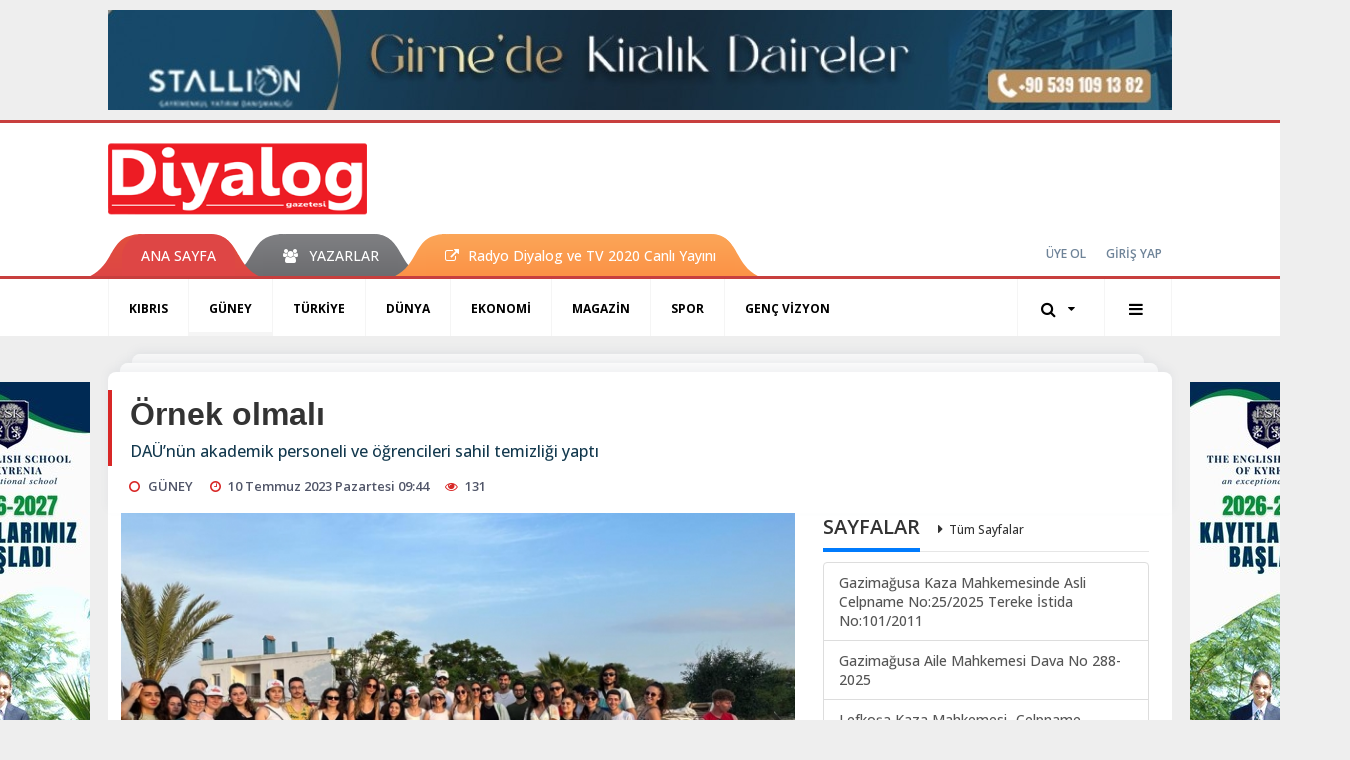

--- FILE ---
content_type: text/html; charset=UTF-8
request_url: https://www.diyaloggazetesi.com/guney/ornek-olmali-h101131.html
body_size: 12188
content:
<!DOCTYPE html>
<html class="no-js noie" lang="tr">
<head>
<meta charset="utf-8">
<title>Örnek olmalı</title>
<meta name="description" content="DAÜ&#039;nün akademik personeli ve öğrencileri sahil temizliği yaptı" />
<meta name="keywords" content="Örnek olmalı" />
<meta name="news_keywords" content="Örnek olmalı" />
<!--meta name="viewport" content="width=device-width, initial-scale=1"-->
<link rel="shortcut icon" href="https://www.diyaloggazetesi.com/_themes/hs-retina/images/favicon.ico">
<meta name="content-language" content="tr-TR" />
<link rel="alternate" href="https://www.diyaloggazetesi.com/m/guney/ornek-olmali-h101131.html" hreflang="tr" media="only screen and (max-width: 640px)"/>

<link rel="canonical" href="https://www.diyaloggazetesi.com/guney/ornek-olmali-h101131.html">

<link rel="amphtml" href="https://www.diyaloggazetesi.com/amp/guney/ornek-olmali-h101131.html">

  
<link href="//fonts.googleapis.com/css?family=Open Sans:300,400,500,600,700,800,900&amp;amp;subset=latin-ext" rel="stylesheet">
<link rel="stylesheet" href="https://www.diyaloggazetesi.com/_themes/hs-retina/style/compress.css?v=1647017749">
<link rel="stylesheet" href="https://www.diyaloggazetesi.com/_themes/hs-retina/style/public.php?v=2073004423">
<link href="https://www.diyaloggazetesi.com/_themes/hs-retina/style/renk.css?v=939367801" rel="stylesheet"/>
<link href="https://www.diyaloggazetesi.com/_themes/hs-retina/style/print.css?v=1732099404" rel="stylesheet" media="print"/>
<script src="https://www.diyaloggazetesi.com/_themes/hs-retina/scripts/jquery.js?v=439190707"></script>
<meta property="og:site_name" content="Diyalog Gazetesi" />
<meta property="og:title" content="Örnek olmalı" />
<meta property="og:description" content="DAÜ&#039;nün akademik personeli ve öğrencileri sahil temizliği yaptı" />
<meta property="og:image" content="https://www.diyaloggazetesi.com/images/resize/100/600x315/haberler/2023/07/ornek_olmali_h101131_ce86c.jpeg" />
<meta property="og:type" content="article" />
<meta property="og:url" content="https://www.diyaloggazetesi.com/guney/ornek-olmali-h101131.html" /><meta http-equiv="refresh" content="360" /><meta name="twitter:card" content="summary_large_image" />
<meta property="og:title" content="Örnek olmalı" />
<meta name="twitter:url" content="http://www.diyaloggazetesi.com/guney/ornek-olmali-h101131.html" />
<meta name="twitter:domain" content="https://www.diyaloggazetesi.com/" />
<meta name="twitter:site" content="Diyalog_Medya" />
<meta name="twitter:title" content="Örnek olmalı" />
 
  <meta name="twitter:description" content="DAÜ’nün akademik personeli ve öğrencileri sahil temizliği yaptı" /> 
   
<meta name="twitter:image:src" content="https://www.diyaloggazetesi.com/images/haberler/2023/07/ornek_olmali_h101131_ce86c.jpeg" /> 
 

<meta property="og:image:type" content="image/jpeg" />
<meta property="og:image:width" content="706" />
<meta property="og:image:height" content="431" />

<link rel="image_src" type="image/jpeg" href="https://www.diyaloggazetesi.com/images/haberler/2023/07/ornek_olmali_h101131_ce86c.jpeg" />

<meta name="dc.language" content="tr">
<meta name="dc.source" content="https://www.diyaloggazetesi.com/">
<meta name="dc.title" content="Örnek olmalı">
<meta name="dc.keywords" content="Örnek olmalı">
<meta name="dc.description" content="DAÜ&#039;nün akademik personeli ve öğrencileri sahil temizliği yaptı">

<link rel="dns-prefetch" href="//www.diyaloggazetesi.com">
<link rel="dns-prefetch" href="//www.google-analytics.com">
<link rel="dns-prefetch" href="//fonts.gstatic.com">
<link rel="dns-prefetch" href="//mc.yandex.ru">
<link rel="dns-prefetch" href="//fonts.googleapis.com">
<link rel="dns-prefetch" href="//pagead2.googlesyndication.com">
<link rel="dns-prefetch" href="//googleads.g.doubleclick.net">
<link rel="dns-prefetch" href="//google.com">
<link rel="dns-prefetch" href="//gstatic.com">
<link rel="dns-prefetch" href="//connect.facebook.net">
<link rel="dns-prefetch" href="//graph.facebook.com">
<link rel="dns-prefetch" href="//linkedin.com">
<link rel="dns-prefetch" href="//ap.pinterest.com">
<!--[if lt IE 7]>      <html class="no-js lt-ie10 lt-ie9 lt-ie8 lt-ie7"> <![endif]-->
<!--[if IE 7]>         <html class="no-js lt-ie10 lt-ie9 lt-ie8 ie7"> <![endif]-->
<!--[if IE 8]>         <html class="no-js lt-ie10 lt-ie9 ie8"> <![endif]-->
<!--[if IE 9]>         <html class="no-js lt-ie10 ie9"> <![endif]-->
<!--[if gt IE 9]>      <html class="no-js gt-ie9"> <![endif]-->
<!--[if !IE] <![IGNORE[--><!--[IGNORE[]]-->
<script>
var PINE = {"settings":{"theme_path":"https:\/\/www.diyaloggazetesi.com\/_themes\/hs-retina\/","ajax_url":"_ajax\/","site_url":"https:\/\/www.diyaloggazetesi.com\/","theme":"hs-retina","analytics":"UA-117116051-1","comment_approved":"1","theme_version":"1.0.8","system_version":"5.14","hs_data_table":"https:\/\/service.tebilisim.com\/puandurumu_json.php","popup_saat":"1","youtube_ch":"UCEsoY31_muI7nK-hwml__gQ","instagram_followers":"https:\/\/www.instagram.com\/diyalog.medya\/?hl=tr"}};
</script>
<script async src="https://pagead2.googlesyndication.com/pagead/js/adsbygoogle.js?client=ca-pub-2096722071456905"
     crossorigin="anonymous"></script></head>
<body>
  <h1 style="margin: 0px;">
<a href="https://www.diyaloggazetesi.com/" class="hidden" id="printlogo"><img src="https://www.diyaloggazetesi.com/images/banner/hslogo_1_1_2.png" alt="Diyalog Gazetesi - Kıbrıs&#039;ta Haberin Merkezi" class="img-responsive"></a>
</h1>
  <div class="container tb-block mt-10 mb-10 block-1"><a href="https://www.diyaloggazetesi.com/banner.php?id=564" target="_blank" rel="nofollow"><img src="https://www.diyaloggazetesi.com/thumb.php?src=https://www.diyaloggazetesi.com/images/banner/IMG-20231108-WA0017.jpg&w=1064&h=100&q=91" width="1064" height="100" style="width:1064px;height: 100px;border:0" alt="banner564" class="img-responsive"/></a></div>
<header class="header-index" data-header="wide-header">
  <nav id="header" class="navbar navbar-default navbar-border-top hidden-xs">
  <div class="container">
    <div class="navbar-header hide">
      <button type="button" data-toggle="collapsed" data-target="#header_main-menu" class="navbar-toggle collapsed"><i class="fa fa-align-center fa-fw"></i></button>
    </div>
    <div id="header_main-menu" class="navbar-collapse collapse p-0 hidden-xs">
      <div class="row">
        <div class="col-sm-3">
          <a href="https://www.diyaloggazetesi.com/" id="logo"><img src="https://www.diyaloggazetesi.com/images/banner/hslogo_1_1_2.png" alt="Diyalog Gazetesi - Kıbrıs&#039;ta Haberin Merkezi" class="img-responsive"></a>
        </div>
                            </div>
    </div>
  </div>
</nav>
  <nav id="header-menu" class="navbar navbar-default hidden-xs">
  <div class="container">
    <div class="navbar-collapse">
      <ul id="ana-menu" class="nav navbar-nav navbar-left">
                <li><a href="https://www.diyaloggazetesi.com/">ANA SAYFA</a></li>
                                        <li><a href="https://www.diyaloggazetesi.com/yazarlar/" target="_blank"><i class="fa fa-users fa-fw"></i><span>YAZARLAR</span></a></li>
                        <li><a href="https://www.diyaloggazetesi.com/kibris/radyo-diyalog-h68041.html" target="_blank"><i class="fa fa-external-link"></i><span>Radyo Diyalog ve TV 2020 Canlı Yayını</span></a></li>
              </ul>
      <ul id="uyelik" class="nav navbar-nav navbar-right">
             <li><a href="https://www.diyaloggazetesi.com/uyelik.html">ÜYE OL</a></li>
        <li><a href="https://www.diyaloggazetesi.com/login.html">GİRİŞ YAP</a></li>
                    </ul>
    </div>
  </div>
</nav>
  <nav data-offset="0" id="header-category" class="navbar navbar-default navbar-border-top">
  <div class="container">
    <div class="navbar-header visible-xs">
      <button data-toggle="collapse" data-target="#navbar-menu" class="navbar-toggle collapsed pull-left"><i class="fa fa-align-center fa-fw"></i></button>
      <button data-toggle="collapse" data-target="#navbar-search" class="navbar-toggle collapsed"><i class="fa fa-search fa-fw"></i></button>
    </div>
    <div class="navbar-collapse collapse">
      <ul class="nav navbar-nav navbar-left">
                        <li class="">
          <a href="https://www.diyaloggazetesi.com/kibris" target="_blank" >
                          KIBRIS                        </a>
        </li>
                <li class="active">
          <a href="https://www.diyaloggazetesi.com/guney" target="_blank" >
                          GÜNEY                        </a>
        </li>
                <li class="">
          <a href="https://www.diyaloggazetesi.com/turkiye" target="_blank" >
                          TÜRKİYE                        </a>
        </li>
                <li class="">
          <a href="https://www.diyaloggazetesi.com/dunya" target="_blank" >
                          DÜNYA                        </a>
        </li>
                <li class="">
          <a href="https://www.diyaloggazetesi.com/ekonomi" target="_blank" >
                          EKONOMİ                        </a>
        </li>
                <li class="">
          <a href="https://www.diyaloggazetesi.com/magazin" target="_blank" >
                          MAGAZİN                        </a>
        </li>
                <li class="">
          <a href="https://www.diyaloggazetesi.com/spor" target="_blank" >
                          SPOR                        </a>
        </li>
                <li class="">
          <a href="https://www.diyaloggazetesi.com/genc-vizyon" target="_blank" >
                          GENÇ VİZYON                        </a>
        </li>
              </ul>
      <ul class="nav navbar-nav navbar-right">
        <li class="dropdown">
<a href="#" data-toggle="dropdown" class="dropdown-toggle"><i class="fa fa-search fa-lg fa-fw"></i><i class="fa fa-caret-down fa-fw"></i></a>
  <div class="dropdown-menu">
    <form action="https://www.diyaloggazetesi.com/" method="get">
    <div class="input-group">
      <input type="hidden" name="m" value="arama">
      <input type="text" name="q" placeholder="Arama yapmak için birşeyler yazın.." class="form-control input-lg">
      <input type="hidden" name="auth" value="44440d85d4921f75635bc7e01902285cee571a36" />
      <div class="input-group-btn">
        <button type="submit" class="btn btn-info btn-lg">Ara</button>
      </div>
    </div>
    </form>
  </div>
</li>
                <li id="category-diger" class="dropdown"><a href="#" data-toggle="dropdown" class="dropdown-toggle"><i class="fa fa-bars fa-lg fa-fw"></i></a>
          <ul class="dropdown-menu">
                        <li><a href="https://www.diyaloggazetesi.com/egitim" target="_blank">EĞİTİM</a></li>
                        <li><a href="https://www.diyaloggazetesi.com/saglik" target="_blank">SAĞLIK</a></li>
                        <li><a href="https://www.diyaloggazetesi.com/yasam" target="_blank">YAŞAM</a></li>
                        <li><a href="https://www.diyaloggazetesi.com/kultur-sanat" target="_blank">KÜLTÜR &amp; SANAT</a></li>
                      </ul>
        </li>
              </ul> 
    </div>
  </div>
</nav>
</header>
<div class="clearfix"></div>
  <main>
    <div id="haberler" class="container mt-36">
  <div id="detay" class="inf_append panel panel-default panel-page current_news" news_id="101131" title="Örnek olmalı" data-path="aHR0cDovL3d3dy5kaXlhbG9nZ2F6ZXRlc2kuY29tL2d1bmV5L29ybmVrLW9sbWFsaS1oMTAxMTMxLmh0bWw=">
    <div class="panel-heading">
      <div class="panel-title">
        <h1 class="font-bold">Örnek olmalı</h1>
                <p class="font-medium mb-0">DAÜ’nün akademik personeli ve öğrencileri sahil temizliği yaptı</p>
              </div>
      <ul id="nav-info" class="list-inline mb-0">
        <li><i class="fa fa-circle-o fa-fw"></i><span>GÜNEY</span></li>
        <li><i class="fa fa-clock-o fa-fw"></i><span>10 Temmuz 2023 Pazartesi 09:44</span></li>
                <li><i class="fa fa-eye fa-fw"></i><span class="hitCounter-101131">130</span></li>
                      </ul>
    </div>
    <div class="panel-body pt-0">
      <div class="row">
        <div class="col-sm-8 panel-body pt-0 pl-0">
                              <img src="https://www.diyaloggazetesi.com/images/haberler/2023/07/ornek_olmali_h101131_ce86c.jpeg" alt="Örnek olmalı" style="width:100%" class="img-responsive mb-10">
                              <ul class="nav nav-pills mb-10 pull-left">
              <div class="pine-share-haber share-desktop" data-id="101131" style="font-size: 18px;"></div>

          </ul>

          
          <ul class="nav nav-pills mb-10 font-resize pull-right">
            <li class="btn btn-default" onclick="textDown(101131)"><i class="fa fa-font" aria-hidden="true"></i><i class="fa fa-minus" aria-hidden="true"></i></li>
            <li class="btn btn-default" onclick="textUp(101131)"><i class="fa fa-font" aria-hidden="true"></i><i class="fa fa-plus" aria-hidden="true"></i></li>
            <li class="btn btn-default mr-0" onclick="textClear(101131)"><i class="fa fa-font" aria-hidden="true"></i></li>
          </ul>
          <div class="clearfix"></div>
          <div id="detay-metin" class="text" data-text-id="101131">
                                                  <p>Doğu Akdeniz Üniversitesi (DAÜ) sahil temizliği yaptı.<br/>
DAÜ’den verilen bilgiye göre, sahil temizliği, DAÜ Sağlık Bilimleri Fakültesi, Beslenme ve Diyetetik Bölümü, Fen ve Edebiyat Fakültesi, Biyolojik Bilimler Bölümü, DAÜ Su Altı Araştırma ve Görüntüleme Merkezi (SAGAM) ve SPOT Marine Life iş birliğinde gerçekleştirildi.<br/>
DAÜ Beslenme ve Diyetetik Bölümü, “Sosyal Sorumluluk Aktivite Planı” çerçevesinde “Sürdürülebilir Yaşam ve Beslenme” etkinliklerinin ilki olarak “Dünya Çevre Günü” kapsamında düzenlenen etkinlik, İskele Long Beach sahilinde yapıldı.<br/>
Akademik ve yönetsel personel ile öğrencilerin katılım gösterdiği sahil temizleme etkinliğinde yaklaşık 2 km’lik sahil şeridi temizlendi.</p><div class="p_ad"></div>

<p>DAÜ sağlık profesyonelleri yemin edecek<br/>
Bu arada DAÜ Eczacılık Fakültesi, Sağlık Bilimleri Fakültesi, Dr. Fazıl Küçük Tıp Fakültesi ve Sağlık Hizmetleri Yüksekokulu 2022 – 2023 Akademik Yılı Bahar Dönemi mezunları düzenlenecek olan yemin törenleri ile mesleğe ilk adımı atmaya hazırlanıyor. <br/>
12 Temmuz 2023, Çarşamba günü düzenlenecek olan 2022-2023 Akademik Yılı Bahar Dönemi Ön Lisans ve Lisans Mezuniyet Töreni öncesinde 400’ü aşkın sağlık profesyoneli yemin edecek. Törenler, Saygı Duruşu ve İstiklal marşının okunmasının ardından protokol konuşmaları ile başlayacak. 400’ü aşkın sağlık profesyonelinin yemin edeceği yemin törenleri, dekanlar ve bölüm başkanları eşliğinde genç mezunların mesleki ilkeleri üzerine yemin etmeleri ile tamamlanacak.<br/>
Tören programı kapsamında, DAÜ Sağlık Bilimleri Fakültesi ve Sağlık Hizmetleri Yüksekokulu mezunları, 10 Temmuz 2023 Pazartesi günü, saat 10:00’da, Rauf Raif Denktaş Kültür ve Kongre Sarayı’nda, Eczacılık Fakültesi mezunları 11 Temmuz 2023 Salı günü, saat 11:00’de Mustafa Afşin Ersoy Salonu’nda, Dr. Fazıl Küçük Tıp Fakültesi mezunları ise 12 Temmuz 2023 Çarşamba günü, saat 10:00’da Rauf Raif Denktaş Kültür ve Kongre Sarayı’nda gerçekleştirilecek olan törenlerle yemin ederek mesleğe ilk adımlarını atacaklar.</p></p>                                  </div>
                               <ul id="etiketler" class="nav nav-pills list-inline bg-warning">
                        <li><a href="https://www.diyaloggazetesi.com/haberleri/%C3%96rnek+olmal%C4%B1" target="_blank">#Örnek olmalı</a></li>
                    </ul>
                

                          <div class="keywords"></div>
                    <!-- Yorumunuz-->
<div id="yorumlar" class="panel panel-default mt-18">
            <div class="panel-heading">
  <div class="panel-title">
    <div class="dis_table">
      <div class="dis_table-cell media-middle"><i class="fa fa-commenting fa-fw text-info"></i><span>YORUM EKLE</span></div>
    </div>
  </div>
</div>

<div class="panel-body" id="yp101131">
  <div id="tesekkur" class="alert alert-success" style="display:none;">
    <p class="text-center">Yorumunuz Onaylanmak Üzere Gönderildi</p>
  </div>
<form name="ekle" id="yorumformu">
  <div class="row">
  <div class="col-sm-6">
  <div class="form-group">
    <label for="name" class="control-label">Adınız Soyadınız</label>
      <input type="text" class="form-control" name="isim" id="name"  required>
  </div>
</div>
<div class="col-sm-12">
  <div class="form-group">
    <label for="comment" class="control-label">Yorum</label>
      <textarea name="yorum" id="comment" class="form-control" rows="8" required></textarea>
  </div>
</div>
<div class="clearfix"></div>
  <input name="hid" type="hidden" value="101131"/>
  <input name="mid" type="hidden" value="101131"/>
  <input name="uid" type="hidden" value="0"/>
  <input name="cevap_id" type="hidden" value="0"/>
  <input type="hidden" name="cevap" value="" class="answer" />
  <input type="hidden" name="token" value="" />
  <input type="hidden" name="tip" value="haber" />

  <div class="col-sm-12">
  <div class="form-group text-center">
     <a href="javascript:void(0)" onclick="javascript:comment_send(101131);return false;" class="btn btn-success pull-right">Gönder</a>
  </div>
</div>

</form>
<div class="col-sm-12 mt-18">
<div class="alert alert-info answer" style="display:none;">Yanıt : <b>@name</b>
<button type="button" class="close kaldir" data-dismiss="alert" aria-label="Close">
<span aria-hidden="true">&times;</span>
</button>
</div>
</div>
</div>
</div>
    <!-- Yorumlar-->
</div>
                </div>
        <div class="col-sm-4 right-block" id="sticky-sidebar">
	<div class="panel sayfalar mb-20">
  <div class="panel-heading p-0">
    <div class="panel-title font-medium"><span class="border-info" title="SAYFALAR">SAYFALAR</span><a href="https://www.diyaloggazetesi.com/sayfalar.html" title="Tüm Sayfalar"  target="_blank">Tüm Sayfalar</a></div>
  </div>
  <div class="panel-body p-0">
    <div class="list-group mb-0">
            <a href="https://www.diyaloggazetesi.com/gazimagusa-kaza-mahkemesinde-asli-celpname-no252025-tereke-istida-no1012011-s72.html" title="Gazimağusa Kaza Mahkemesinde  Asli Celpname No:25/2025 Tereke İstida No:101/2011"  target="_blank" class="list-group-item">
          <span class="media-middle media-body font-medium">Gazimağusa Kaza Mahkemesinde  Asli Celpname No:25/2025 Tereke İstida No:101/2011</span>
        </a>
            <a href="https://www.diyaloggazetesi.com/gazimagusa-aile-mahkemesi-dava-no-288-2025-s71.html" title="Gazimağusa Aile Mahkemesi  Dava No 288-2025"  target="_blank" class="list-group-item">
          <span class="media-middle media-body font-medium">Gazimağusa Aile Mahkemesi  Dava No 288-2025</span>
        </a>
            <a href="https://www.diyaloggazetesi.com/lefkosa-kaza-mahkemesi-celpname-no3025-s70.html" title="Lefkoşa Kaza Mahkemesi- Celpname no:30/25"  target="_blank" class="list-group-item">
          <span class="media-middle media-body font-medium">Lefkoşa Kaza Mahkemesi- Celpname no:30/25</span>
        </a>
            <a href="https://www.diyaloggazetesi.com/gazimagusa-aile-mahkemesi-dava-no-233-2025-s69.html" title="Gazimağusa Aile Mahkemesi  Dava No 233-2025"  target="_blank" class="list-group-item">
          <span class="media-middle media-body font-medium">Gazimağusa Aile Mahkemesi  Dava No 233-2025</span>
        </a>
            <a href="https://www.diyaloggazetesi.com/celpname-e2n1-s68.html" title="Celpname (E.2,N.1)"  target="_blank" class="list-group-item">
          <span class="media-middle media-body font-medium">Celpname (E.2,N.1)</span>
        </a>
            <a href="https://www.diyaloggazetesi.com/girne-kaza-mahkemesi-dav-no-588-2025-s67.html" title="Girne Kaza Mahkemesi Dav No 588-2025"  target="_blank" class="list-group-item">
          <span class="media-middle media-body font-medium">Girne Kaza Mahkemesi Dav No 588-2025</span>
        </a>
            <a href="https://www.diyaloggazetesi.com/lefkosa-kaza-mahkemesi-celpname-s66.html" title="Lefkoşa Kaza Mahkemesi- Celpname"  target="_blank" class="list-group-item">
          <span class="media-middle media-body font-medium">Lefkoşa Kaza Mahkemesi- Celpname</span>
        </a>
            <a href="https://www.diyaloggazetesi.com/gazimagusa-kaza-mahkemesi-tereke-ilani-s64.html" title="GAZİMAĞUSA KAZA MAHKEMESİ TEREKE İLANI"  target="_blank" class="list-group-item">
          <span class="media-middle media-body font-medium">GAZİMAĞUSA KAZA MAHKEMESİ TEREKE İLANI</span>
        </a>
            <a href="https://www.diyaloggazetesi.com/guzelyurt-kaza-mahkemesi-celpname-s63.html" title="GÜZELYURT KAZA MAHKEMESİ CELPNAME"  target="_blank" class="list-group-item">
          <span class="media-middle media-body font-medium">GÜZELYURT KAZA MAHKEMESİ CELPNAME</span>
        </a>
        </div>
  </div>
</div>
<div class="pos-relative mb-10">
  <ul class="nav nav-tabs mb-10">
    <li class="active"><a href="#" data-toggle="tab" class="pt-0" title="<b>SIRADAKİ</b><span> HABERLER</span>"><b>SIRADAKİ</b><span> HABERLER</span></a></li>
  </ul>
  <div>
    <div class="list-group mb-0">
              <a href="https://www.diyaloggazetesi.com/kibris/allaha-emanet-3-h101132.html" title="Allah’a emanet"  target="_blank" class="list-group-item">
          <i class="media-left media-middle">1</i>
          <span class="media-middle media-body font-medium">Allah’a emanet</span>
        </a>
            <a href="https://www.diyaloggazetesi.com/kibris/yolcu-kapasitesi-10-milyon-h101133.html" title="Yolcu kapasitesi 10 milyon"  target="_blank" class="list-group-item">
          <i class="media-left media-middle">2</i>
          <span class="media-middle media-body font-medium">Yolcu kapasitesi 10 milyon</span>
        </a>
            <a href="https://www.diyaloggazetesi.com/guney/uclu-dayanisma-2-h101134.html" title="Üçlü dayanışma"  target="_blank" class="list-group-item">
          <i class="media-left media-middle">3</i>
          <span class="media-middle media-body font-medium">Üçlü dayanışma</span>
        </a>
            <a href="https://www.diyaloggazetesi.com/kibris/daha-ucuza-ev-buluyorlar-h101135.html" title="Daha ucuza ev buluyorlar"  target="_blank" class="list-group-item">
          <i class="media-left media-middle">4</i>
          <span class="media-middle media-body font-medium">Daha ucuza ev buluyorlar</span>
        </a>
            <a href="https://www.diyaloggazetesi.com/kibris/cazibesini-yitirdi-h101136.html" title="Cazibesini yitirdi"  target="_blank" class="list-group-item">
          <i class="media-left media-middle">5</i>
          <span class="media-middle media-body font-medium">Cazibesini yitirdi</span>
        </a>
            <a href="https://www.diyaloggazetesi.com/kibris/caldigini-sortun-icine-saklamis-h101137.html" title="Çaldığını şortun içine saklamış"  target="_blank" class="list-group-item">
          <i class="media-left media-middle">6</i>
          <span class="media-middle media-body font-medium">Çaldığını şortun içine saklamış</span>
        </a>
            <a href="https://www.diyaloggazetesi.com/kibris/yapmadim-diyor-11-h101138.html" title="‘Yapmadım’ diyor"  target="_blank" class="list-group-item">
          <i class="media-left media-middle">7</i>
          <span class="media-middle media-body font-medium">‘Yapmadım’ diyor</span>
        </a>
            <a href="https://www.diyaloggazetesi.com/kibris/huzur-operasyonu-5-h101139.html" title="Huzur operasyonu"  target="_blank" class="list-group-item">
          <i class="media-left media-middle">8</i>
          <span class="media-middle media-body font-medium">Huzur operasyonu</span>
        </a>
            <a href="https://www.diyaloggazetesi.com/kibris/polis-arastiracak-2-h101140.html" title="Polis araştıracak"  target="_blank" class="list-group-item">
          <i class="media-left media-middle">9</i>
          <span class="media-middle media-body font-medium">Polis araştıracak</span>
        </a>
            <a href="https://www.diyaloggazetesi.com/kibris/tumunu-harcadi-2-h101141.html" title="Tümünü harcadı"  target="_blank" class="list-group-item">
          <i class="media-left media-middle">10</i>
          <span class="media-middle media-body font-medium">Tümünü harcadı</span>
        </a>
        </div>
  </div>
</div>
<div id="fourth-slider">
  <div class="swiper-container mb-10">
    <div class="swiper-wrapper">
            <div class="swiper-slide">
        <div class="thumbnail thumbnail-cuff mb-0">
          <a href="https://www.diyaloggazetesi.com/guney/endisesi-var-h117499.html" title="Endişesi var"  target="_blank"><img src="https://www.diyaloggazetesi.com/images/resize/100/334x215/haberler/thumbs/2026/01/endisesi_var_h117499_74cbe.png" alt="Endişesi var" class="img-responsive"></a>
          <div class="caption">
            <a href="https://www.diyaloggazetesi.com/guney/endisesi-var-h117499.html" title="Endişesi var"  target="_blank" title="Endişesi var" class="title h4 one-line">Endişesi var</a>
            <ol class="list-inline">
              <li><a href="https://www.diyaloggazetesi.com/guney" title="Endişesi var"  target="_blank" class="text-muted">GÜNEY</a></li>
            </ol>
          </div>
        </div>
      </div>
          <div class="swiper-slide">
        <div class="thumbnail thumbnail-cuff mb-0">
          <a href="https://www.diyaloggazetesi.com/guney/zenginler-siraya-girdi-h117483.html" title="Zenginler sıraya girdi"  target="_blank"><img src="https://www.diyaloggazetesi.com/images/resize/100/334x215/haberler/thumbs/2026/01/zenginler_siraya_girdi_h117483_fc9d7.jpg" alt="Zenginler sıraya girdi" class="img-responsive"></a>
          <div class="caption">
            <a href="https://www.diyaloggazetesi.com/guney/zenginler-siraya-girdi-h117483.html" title="Zenginler sıraya girdi"  target="_blank" title="Zenginler sıraya girdi" class="title h4 one-line">Zenginler sıraya girdi</a>
            <ol class="list-inline">
              <li><a href="https://www.diyaloggazetesi.com/guney" title="Zenginler sıraya girdi"  target="_blank" class="text-muted">GÜNEY</a></li>
            </ol>
          </div>
        </div>
      </div>
          <div class="swiper-slide">
        <div class="thumbnail thumbnail-cuff mb-0">
          <a href="https://www.diyaloggazetesi.com/guney/yilin-ilk-adimi-h117474.html" title="Yılın ilk adımı"  target="_blank"><img src="https://www.diyaloggazetesi.com/images/haberler/thumbs/2026/01/yilin_ilk_adimi_h117474_3a5a4.gif" alt="Yılın ilk adımı" class="img-responsive"></a>
          <div class="caption">
            <a href="https://www.diyaloggazetesi.com/guney/yilin-ilk-adimi-h117474.html" title="Yılın ilk adımı"  target="_blank" title="Yılın ilk adımı" class="title h4 one-line">Yılın ilk adımı</a>
            <ol class="list-inline">
              <li><a href="https://www.diyaloggazetesi.com/guney" title="Yılın ilk adımı"  target="_blank" class="text-muted">GÜNEY</a></li>
            </ol>
          </div>
        </div>
      </div>
          <div class="swiper-slide">
        <div class="thumbnail thumbnail-cuff mb-0">
          <a href="https://www.diyaloggazetesi.com/guney/krizle-basladi-h117466.html" title="Krizle başladı"  target="_blank"><img src="https://www.diyaloggazetesi.com/images/resize/100/334x215/haberler/thumbs/2026/01/krizle_basladi_h117466_1a442.jpg" alt="Krizle başladı" class="img-responsive"></a>
          <div class="caption">
            <a href="https://www.diyaloggazetesi.com/guney/krizle-basladi-h117466.html" title="Krizle başladı"  target="_blank" title="Krizle başladı" class="title h4 one-line">Krizle başladı</a>
            <ol class="list-inline">
              <li><a href="https://www.diyaloggazetesi.com/guney" title="Krizle başladı"  target="_blank" class="text-muted">GÜNEY</a></li>
            </ol>
          </div>
        </div>
      </div>
          <div class="swiper-slide">
        <div class="thumbnail thumbnail-cuff mb-0">
          <a href="https://www.diyaloggazetesi.com/guney/yuzde-12-artis-var-2-h117463.html" title="Yüzde 12 artış var"  target="_blank"><img src="https://www.diyaloggazetesi.com/images/resize/100/334x215/haberler/thumbs/2026/01/yuzde_12_artis_var_h117463_131de.jpg" alt="Yüzde 12 artış var" class="img-responsive"></a>
          <div class="caption">
            <a href="https://www.diyaloggazetesi.com/guney/yuzde-12-artis-var-2-h117463.html" title="Yüzde 12 artış var"  target="_blank" title="Yüzde 12 artış var" class="title h4 one-line">Yüzde 12 artış var</a>
            <ol class="list-inline">
              <li><a href="https://www.diyaloggazetesi.com/guney" title="Yüzde 12 artış var"  target="_blank" class="text-muted">GÜNEY</a></li>
            </ol>
          </div>
        </div>
      </div>
        </div>
    <div class="swiper-pagination swiper-pagination-lg"></div>
  </div>
</div>
  </div>
      </div>
    </div>
        <div class="page-load-status">
      <div class="loader-ellips infinite-scroll-request" style="display: none;">
        <span class="loader-ellips__dot"></span>
        <span class="loader-ellips__dot"></span>
        <span class="loader-ellips__dot"></span>
        <span class="loader-ellips__dot"></span>
      </div>
    </div>
    <a href="https://www.diyaloggazetesi.com/kibris/allaha-emanet-3-h101132.html" class="sonrakiHaber"></a>
      </div>
  </div>
<div id="siradaki-haberler" class="panel alert fixednews mb-0">
  <div class="panel-heading p-0">
    <div class="panel-title font-medium"><span class="border-danger"><span class="border-danger">SIRADAKİ HABER</span></span></div>
  </div>
  <div class="panel-body p-0">
    <button type="button" data-dismiss="alert" class="close"><i class="fa fa-close"></i></button>
        <div class="thumbnail mb-0">
      <a href="https://www.diyaloggazetesi.com/kibris/allaha-emanet-3-h101132.html" title="Allah’a emanet"  target="_blank"><img src="https://www.diyaloggazetesi.com/images/resize/100/320x206/haberler/thumbs/2023/07/allaha_emanet_h101132_cd963.jpg" alt="Allah’a emanet" class="img-responsive"></a>
      <div class="caption">
        <a href="https://www.diyaloggazetesi.com/kibris/allaha-emanet-3-h101132.html" title="Allah’a emanet"  target="_blank" class="title">Allah’a emanet</a>
        <ol class="list-inline">
          <li><a href="https://www.diyaloggazetesi.com/kibris" title="KIBRIS"  target="_blank" class="text-muted">KIBRIS</a></li>
        </ol>
      </div>
    </div>
      </div>
</div>
      <!-- Sol Dikey Reklam -->
      <div class="tb-block dikey sol" style="width:160px;height:600px;">

                          <p style="width:160px;"><a href="https://www.diyaloggazetesi.com/banner.php?id=582" target="_blank" rel="nofollow"><img src="https://www.diyaloggazetesi.com/thumb.php?src=https://www.diyaloggazetesi.com/images/banner/WhatsApp-Image-2026-01-19-at-15.29.21_1.jpeg&w=160&h=600&q=91" width="160" height="600" style="width:160px;height: 600px;border:0" alt="banner582" class="img-responsive"/></a></p>          <p style="width:160px;"><a href="https://www.diyaloggazetesi.com/banner.php?id=608" target="_blank" rel="nofollow"><img src="https://www.diyaloggazetesi.com/images/banner/Kekik01_1.gif" width="160" height="600" style="width:160px;height: 600px;border:0" alt="banner608" class="img-responsive"/></a></p>                                                                                                        </div>

      <!-- Sağ Dikey Reklam -->
      <div class="tb-block dikey sag" style="width:160px;height:600px;">
                                <p style="width:160px;"><a href="https://www.diyaloggazetesi.com/banner.php?id=628" target="_blank" rel="nofollow"><img src="https://www.diyaloggazetesi.com/thumb.php?src=https://www.diyaloggazetesi.com/images/banner/WhatsApp-Image-2026-01-19-at-15.29.21.jpeg&w=160&h=600&q=91" width="160" height="600" style="width:160px;height: 600px;border:0" alt="banner628" class="img-responsive"/></a></p>            <p style="width:160px;"><a href="https://www.diyaloggazetesi.com/banner.php?id=473" target="_blank" rel="nofollow"><img src="https://www.diyaloggazetesi.com/images/banner/Giamare.gif" width="160" height="600" style="width:160px;height: 600px;border:0" alt="banner473" class="img-responsive"/></a></p>                                                                                                                                                                          </div>
  </main>
  <div id="navbar-footer" class="navbar navbar-default">
  <div class="container">
    <div class="navbar-collapse">
      <ul class="nav navbar-nav navbar-left">
        <li><a href="https://www.diyaloggazetesi.com/"><i class="fa fa-home fa-fw"></i><span>ANA SAYFA</span></a></li>
        <li><a href="https://www.diyaloggazetesi.com/kunye.html" target="_blank">KÜNYE</a></li>
        <li><a href="https://www.diyaloggazetesi.com/iletisim.html" target="_blank">REKLAM</a></li>
        <li><a href="https://www.diyaloggazetesi.com/iletisim.html" target="_blank">İLETİŞİM</a></li>
        <li><a href="https://www.diyaloggazetesi.com/sitene-ekle.html" target="_blank">+ SİTENE EKLE</a></li>
      </ul>
      <ul class="nav navbar-nav navbar-right">
                <li><a href="https://facebook.com/diyaloggazetesi" target="_blank"><i class="fa fa-facebook fa-lg fa-fw"></i></a></li>
                        <li><a href="https://twitter.com/Diyalog_Medya" target="_blank"><i class="fa fa-twitter fa-lg fa-fw"></i></a></li>
                <li><a href="https://www.diyaloggazetesi.com/rss" target="_blank"><i class="fa fa-rss fa-lg fa-fw"></i></a></li>
      </ul>
    </div>
  </div>
</div>
<footer>
  <div class="container">
    <div class="row">
      <div class="col-sm-8">
        <div class="row">
          <div class="col-sm-3">
            <ul class="list-unstyled">
                              <li><a href="https://www.diyaloggazetesi.com/kibris" target="_blank">KIBRIS</a></li>
                                              <li><a href="https://www.diyaloggazetesi.com/guney" target="_blank">GÜNEY</a></li>
                                              <li><a href="https://www.diyaloggazetesi.com/turkiye" target="_blank">TÜRKİYE</a></li>
                                              <li><a href="https://www.diyaloggazetesi.com/dunya" target="_blank">DÜNYA</a></li>
                                  </ul>
                </div>
                  <div class="col-sm-3">
                    <ul class="list-unstyled">
                                              <li><a href="https://www.diyaloggazetesi.com/ekonomi" target="_blank">EKONOMİ</a></li>
                                              <li><a href="https://www.diyaloggazetesi.com/magazin" target="_blank">MAGAZİN</a></li>
                                              <li><a href="https://www.diyaloggazetesi.com/spor" target="_blank">SPOR</a></li>
                                              <li><a href="https://www.diyaloggazetesi.com/genc-vizyon" target="_blank">GENÇ VİZYON</a></li>
                                  </ul>
                </div>
                  <div class="col-sm-3">
                    <ul class="list-unstyled">
                                              <li><a href="https://www.diyaloggazetesi.com/egitim" target="_blank">EĞİTİM</a></li>
                                              <li><a href="https://www.diyaloggazetesi.com/saglik" target="_blank">SAĞLIK</a></li>
                                              <li><a href="https://www.diyaloggazetesi.com/yasam" target="_blank">YAŞAM</a></li>
                                              <li><a href="https://www.diyaloggazetesi.com/kultur-sanat" target="_blank">KÜLTÜR &amp; SANAT</a></li>
                                  </ul>
                </div>
                  <div class="col-sm-3">
                    <ul class="list-unstyled">
                                          </ul>
          </div>
        </div>
      </div>
      <div class="col-sm-4 text-center">
                <a href="https://www.diyaloggazetesi.com/">
          <img src="https://www.diyaloggazetesi.com/images/banner/hslogo_1_1.png" alt="Diyalog Gazetesi - Kıbrıs&#039;ta Haberin Merkezi" class="img-responsive mb-10" style="display: inline-block;">
        </a>
              <p class="font-medium">2013 © Diyaloggazetesi.com Tüm hakları saklıdır. İzinsiz ve kaynak belirtilmeden yayınlanamaz.</p>
        <div class="clearfix">
          <hr>
          <p class="font-medium">Tüm Hakları Saklıdır. Diyalog Gazetesi -  Copyright &copy; 2026</p>
        </div>
      </div>
    </div>
  </div>
  

    <div class="container">
    <div class="text-left">
      <ul class="list-inline list-unstyled font-medium">
        <li><a href="https://www.tebilisim.com/" target="_blank" title="haber sistemi, haber scripti, haber yazılımı, tebilişim">TE Bilişim</a></li>
      </ul>
    </div>
  </div>
  

</footer>
<button id="ScrollToTop"><i class="fa fa-chevron-up" aria-hidden="true"></i></button>
  <script>
var facebook_paylasim_secret_token, facebook_paylasim_app_id;
facebook_paylasim_app_id = "223740694852472";
facebook_paylasim_secret_token = "95592835655a25d1fc4bb2bb1b537091";

if (!location.href.match(/m=arama/) && location.href.match(/\?.*/) && document.referrer) {
   location.href = location.href.replace(/\?.*/, '');
}
</script>
<script type="application/ld+json">
    {
    "@context": "http:\/\/schema.org",
    "@type": "Organization",
    "url": "https:\/\/www.diyaloggazetesi.com\/",
    "contactPoint": {
        "@type": "ContactPoint",
        "contactType": "customer service",
        "telephone": "+90 +90 392 444 44 49"
    },
    "logo": {
        "@type": "ImageObject",
        "url": "https:\/\/www.diyaloggazetesi.com\/images\/banner\/hslogo_1_1_2.png",
        "width": 335,
        "height": 105
    }
}</script>
<script type="application/ld+json">
    {
    "@context": "http:\/\/schema.org",
    "@type": "WebSite",
    "url": "https:\/\/www.diyaloggazetesi.com\/",
    "potentialAction": {
        "@type": "SearchAction",
        "target": "https:\/\/www.diyaloggazetesi.com\/haberleri\/{search_term_string}",
        "query-input": "required name=search_term_string"
    }
}</script>
<script type="application/ld+json">
    {
    "@context": "http:\/\/schema.org",
    "@type": "NewsArticle",
    "articleSection": "Headlines",
    "mainEntityOfPage": {
        "@type": "WebPage",
        "@id": "https:\/\/www.diyaloggazetesi.com\/guney\/ornek-olmali-h101131.html"
    },
    "headline": "\u00d6rnek olmal\u0131",
    "name": "\u00d6rnek olmal\u0131",
    "articleBody": "Do\u011fu Akdeniz \u00dcniversitesi (DA\u00dc) sahil temizli\u011fi yapt\u0131.\nDA\u00dc\u2019den verilen bilgiye g\u00f6re, sahil temizli\u011fi, DA\u00dc Sa\u011fl\u0131k Bilimleri Fak\u00fcltesi, Beslenme ve Diyetetik B\u00f6l\u00fcm\u00fc, Fen ve Edebiyat Fak\u00fcltesi, Biyolojik Bilimler B\u00f6l\u00fcm\u00fc, DA\u00dc Su Alt\u0131 Ara\u015ft\u0131rma ve G\u00f6r\u00fcnt\u00fcleme Merkezi (SAGAM) ve SPOT Marine Life i\u015f birli\u011finde ger\u00e7ekle\u015ftirildi.\nDA\u00dc Beslenme ve Diyetetik B\u00f6l\u00fcm\u00fc, \u201cSosyal Sorumluluk Aktivite Plan\u0131\u201d \u00e7er\u00e7evesinde \u201cS\u00fcrd\u00fcr\u00fclebilir Ya\u015fam ve Beslenme\u201d etkinliklerinin ilki olarak \u201cD\u00fcnya \u00c7evre G\u00fcn\u00fc\u201d kapsam\u0131nda d\u00fczenlenen etkinlik, \u0130skele Long Beach sahilinde yap\u0131ld\u0131.\nAkademik ve y\u00f6netsel personel ile \u00f6\u011frencilerin kat\u0131l\u0131m g\u00f6sterdi\u011fi sahil temizleme etkinli\u011finde yakla\u015f\u0131k 2 km\u2019lik sahil \u015feridi temizlendi.\n\nDA\u00dc sa\u011fl\u0131k profesyonelleri yemin edecek\nBu arada DA\u00dc Eczac\u0131l\u0131k Fak\u00fcltesi, Sa\u011fl\u0131k Bilimleri Fak\u00fcltesi, Dr. Faz\u0131l K\u00fc\u00e7\u00fck T\u0131p Fak\u00fcltesi ve Sa\u011fl\u0131k Hizmetleri Y\u00fcksekokulu 2022 \u2013 2023 Akademik Y\u0131l\u0131 Bahar D\u00f6nemi mezunlar\u0131 d\u00fczenlenecek olan yemin t\u00f6renleri ile mesle\u011fe ilk ad\u0131m\u0131 atmaya haz\u0131rlan\u0131yor.\u00a0\n12 Temmuz 2023, \u00c7ar\u015famba g\u00fcn\u00fc d\u00fczenlenecek olan 2022-2023 Akademik Y\u0131l\u0131 Bahar D\u00f6nemi \u00d6n Lisans ve Lisans Mezuniyet T\u00f6reni \u00f6ncesinde 400\u2019\u00fc a\u015fk\u0131n sa\u011fl\u0131k profesyoneli yemin edecek. T\u00f6renler, Sayg\u0131 Duru\u015fu ve \u0130stiklal mar\u015f\u0131n\u0131n okunmas\u0131n\u0131n ard\u0131ndan protokol konu\u015fmalar\u0131 ile ba\u015flayacak. 400\u2019\u00fc a\u015fk\u0131n sa\u011fl\u0131k profesyonelinin yemin edece\u011fi yemin t\u00f6renleri, dekanlar ve b\u00f6l\u00fcm ba\u015fkanlar\u0131 e\u015fli\u011finde gen\u00e7 mezunlar\u0131n mesleki ilkeleri \u00fczerine yemin etmeleri ile tamamlanacak.\nT\u00f6ren program\u0131 kapsam\u0131nda, DA\u00dc Sa\u011fl\u0131k Bilimleri Fak\u00fcltesi ve Sa\u011fl\u0131k Hizmetleri Y\u00fcksekokulu mezunlar\u0131, 10 Temmuz 2023 Pazartesi g\u00fcn\u00fc, saat 10:00\u2019da, Rauf Raif Denkta\u015f K\u00fclt\u00fcr ve Kongre Saray\u0131\u2019nda, Eczac\u0131l\u0131k Fak\u00fcltesi mezunlar\u0131 11 Temmuz 2023 Sal\u0131 g\u00fcn\u00fc, saat 11:00\u2019de Mustafa Af\u015fin Ersoy Salonu\u2019nda, Dr. Faz\u0131l K\u00fc\u00e7\u00fck T\u0131p Fak\u00fcltesi mezunlar\u0131 ise 12 Temmuz 2023 \u00c7ar\u015famba g\u00fcn\u00fc, saat 10:00\u2019da Rauf Raif Denkta\u015f K\u00fclt\u00fcr ve Kongre Saray\u0131\u2019nda ger\u00e7ekle\u015ftirilecek olan t\u00f6renlerle yemin ederek mesle\u011fe ilk ad\u0131mlar\u0131n\u0131 atacaklar.",
    "description": "DA\u00dc&#039;n\u00fcn akademik personeli ve \u00f6\u011frencileri sahil temizli\u011fi yapt\u0131",
    "keywords": "\u00d6rnek olmal\u0131",
    "image": {
        "@type": "ImageObject",
        "url": "https:\/\/www.diyaloggazetesi.com\/images\/haberler\/2023\/07\/ornek_olmali_h101131_ce86c.jpeg",
        "width": 706,
        "height": 431
    },
    "datePublished": "2023-07-10T09:44:49+03:00",
    "dateModified": "2023-07-10T09:44:49+03:00",
    "genre": "news",
    "wordCount": 387,
    "inLanguage": "tr-TR",
    "author": {
        "@type": "Organization",
        "name": "Diyalog Gazetesi"
    },
    "publisher": {
        "@type": "Organization",
        "name": "Diyalog Gazetesi",
        "logo": {
            "@type": "ImageObject",
            "url": "https:\/\/www.diyaloggazetesi.com\/images\/banner\/hslogo_1_1_2.png",
            "width": 331,
            "height": 47
        }
    }
}</script>

<!-- Global site tag (gtag.js) - Google Analytics -->
<script async src="https://www.googletagmanager.com/gtag/js?id=UA-117116051-1"></script>
<script>
  window.dataLayer = window.dataLayer || [];
  function gtag(){dataLayer.push(arguments);}
  gtag('js', new Date());

  gtag('config', 'UA-117116051-1');
</script>
<!-- End Google Analytics -->

<script src="https://www.diyaloggazetesi.com/_themes/hs-retina/scripts/vendor.min.js?v=1927721367"></script>
<script src="https://www.diyaloggazetesi.com/_themes/hs-retina/scripts/swiper.min.js?v=1419366891"></script>
<script src="https://www.diyaloggazetesi.com/_themes/hs-retina/scripts/plugins.min.js?v=1766935454"></script>
<script src="https://www.diyaloggazetesi.com/_themes/hs-retina/scripts/pine.infinity.min.js?v=930096686"></script>
<script src="https://www.diyaloggazetesi.com/_themes/hs-retina/scripts/jquery.validate.min.js?v=48817086"></script>
<script src="https://www.diyaloggazetesi.com/_themes/hs-retina/scripts/pine-share.min.js?v=1896982371"></script>
<script src="https://www.diyaloggazetesi.com/_themes/hs-retina/scripts/bootstrap-select.min.js?v=1785921429"></script>
<script src="https://www.diyaloggazetesi.com/_themes/hs-retina/scripts/comments.min.js?v=2012946579"></script>
<script src="https://www.diyaloggazetesi.com/_themes/hs-retina/scripts/jquery.matchHeight.min.js?v=1302778399"></script>
<script src="https://www.diyaloggazetesi.com/_themes/hs-retina/scripts/cookie.js?v=1096114050"></script>
<script src="https://www.diyaloggazetesi.com/_themes/hs-retina/scripts/masonry.pkgd.min.js?v=63977439"></script>
<script src="https://www.diyaloggazetesi.com/_themes/hs-retina/scripts/main.min.js?v=564526864"></script>
<script type="text/javascript">
  var inview = new Waypoint.Inview({
    element: $('#detay-metin'),
    exit: function(direction) {
      if (direction == 'down') {
        $('.fixednews').addClass('show');
      } else {
        $('.fixednews').removeClass('show');
      }
    }
  });
</script>

<script>
  tebilisim('101131', 'haber', '');

	var hasBeenClicked = false;
	var kisa_site_adi = "Diyalog Gazetesi";
	var kopyala_imza_onu = "www.diyaloggazetesi.com ==&gt; OKU, YORUMLA ve PAYLAŞ";
	$(document).on('copy', function(e){
	  var sel = window.getSelection();
	  var copyFooter = "<br><br>" + kopyala_imza_onu + "<a href='"+document.location.href+"'>"+document.location.href+"</a><br><br>" + kisa_site_adi;
	  var copyHolder = $('<div>', {html: sel+copyFooter, style: {position: 'absolute', left: '-99999px'}});
	  if (!hasBeenClicked){
	  	$('body').append(copyHolder);
	  	sel.selectAllChildren( copyHolder[0] );
	  	window.setTimeout(function() {
	      copyHolder.remove();
	  	},0);
	 }
	});
	
function tebilisim(id, module, page, count_format) {
	$.get(PINE.settings.site_url + '_ajax/tebilisim.php?id=' + id + '&m=' + module + '&page=' + page + '&count_format=k', function(hit) {
		$(".hitCounter-"+id).html(hit);
	});
}
$('[data-toggle="tab"]').on('shown.bs.tab', function (e) {
  $('[data-match-height]').matchHeight();
});
var $infinityContainer;
$infinityContainer = $('#haberler').infiniteScroll({
  path: function(){
        return $('.inf_append').last().find('.sonrakiHaber').attr('href');
    },
  append: '.inf_append',
  prefill: true,
  status: '.inf_append:last-child .page-load-status',
  historyTitle: true,
  history: 'push',
});

$infinityContainer.on( 'append.infiniteScroll', function( event, error, path ) {
  $(".pine-share-haber[data-id='"+event.currentTarget.lastChild.attributes.news_id.value+"']").jsSocials({
      url:path,
      text:event.currentTarget.lastChild.attributes.title.value,
      shareIn: "popup",
      showCount: true,
      showLabel: false,
      showCount: "inside",
      shares: [ "facebook","twitter",{
        share: "whatsapp",
        shareUrl: "https://web.whatsapp.com/send?text={text}%20{url}",
        shareIn: "blank"
      },"linkedin","pinterest","print"]
  });
  new Swiper('#fourth-slider .swiper-container', {
    nextButton              : '#fourth-slider .swiper-button-next',
    prevButton              : '#fourth-slider .swiper-button-prev',
    pagination              : '#fourth-slider .swiper-pagination',
    paginationBulletRender  : function (swiper, index, className)
    {
      return '<span class="' + className + '">' + (index + 1) + '</span>';
    },
    paginationClickable     : true,
    calculateHeight         : true,
    autoplay                : 5000,
    speed                   : 500,
    grabCursor              : true
  });
  $('.inf_append').addClass('mb-36');
  if ($("#sticky-sidebar").length > 0) {
    $('#sticky-sidebar, #sticky-content').theiaStickySidebar({
      // Settings
      additionalMarginTop: 18
    });
  }
  $('.fixednews').removeClass('show');
  tebilisim(event.currentTarget.lastChild.attributes.news_id.value, 'haber', '');
  (adsbygoogle = window.adsbygoogle || []).push({});
});
$infinityContainer.on( 'history.infiniteScroll', function(event, title, path) {
  $('[data-path]').removeClass('current_news');
  $('[data-path="'+btoa(path)+'"]').addClass('current_news');
});
if($infinityContainer) {
  $infinityContainer.on( 'history.infiniteScroll', function(event, title, path) {
    ga( 'set', 'page', location.pathname );
    ga( 'send', 'pageview' );
  });
}

  </script>
<script>

  $(".pine-share-haber[data-id='101131']").jsSocials({
      shareIn: "popup",
      showCount: false,
      showLabel: false,
      showCount: "inside",
      shares: [ "facebook","twitter",{
        share: "whatsapp",
        shareUrl: "https://web.whatsapp.com/send?text={text}%20{url}",
        shareIn: "blank"
      },"linkedin","pinterest","email","print"]
  });

  $(".pine-share-infinity-haber").jsSocials({
      shareIn: "popup",
      showCount: false,
      showLabel: false,
      showCount: "inside",
      shares: [ "facebook","twitter",{
        share: "whatsapp",
        shareUrl: "https://web.whatsapp.com/send?text={text}%20{url}",
        shareIn: "blank"
      },"linkedin","pinterest"]
  });
</script>
<script src="https://cdn.onesignal.com/sdks/OneSignalSDK.js" async='async'></script>
<script>
var OneSignal = window.OneSignal || [];
	OneSignal.push(["init", {
		appId: "f9bd4c55-5f03-4794-9e3c-da74baadcc67",
		autoRegister: true,
		subdomainName: 'diyaloggazete',
		setDefaultNotificationUrl: 'https://www.diyaloggazetesi.com/',
		notifyButton: {
		  enable: false
		},
		/*
		welcomeNotification: {
		    "title": "Hoş geldiniz",
		    "message": "Bildirimlerimize üye olduğunuz teşekkür ederiz.",
		},
		*/
	    promptOptions: {
	        actionMessage: "Sondakika haberlerimizi anında öğrenebilmek için bildirimleri kabul edin!",
	        acceptButtonText: "ABONE OL",
	        cancelButtonText: "İSTEMİYORUM",
	        autoAcceptTitle: '"İzin ver" butonuna tıklayın',
	        exampleNotificationCaption: '(istediğin zaman aboneliğini iptal edebilirsin)',

	    }
}]);
</script>



<script>
window.onscroll = function() {scrollFunction()};
function scrollFunction() {
    if (document.body.scrollTop > 20 || document.documentElement.scrollTop > 20) {
        document.getElementById("ScrollToTop").style.display = "block";
    } else {
        document.getElementById("ScrollToTop").style.display = "none";
    }
}

$('#ScrollToTop').click(function(){
$('html, body').animate({scrollTop : 0},2000);
return false;
});
</script>





    <div id="CookieMsgBox"><div class="MsgBoxContainer" style="width:100%; height:auto; background-color:#fff; min-height: 42px; border:1px solid #f3f3f3; display:inline-block; position:relative; margin: auto; box-sizing: border-box;"><div class="content" style="font-size: 15px; line-height:18px; text-align:left; color:#000; padding:10px 40px 5px 10px; max-width: 940px; margin: auto; position: relative;"><span id="policytext_area" style="font-size:13px !important; line-height:15px; font-weight:normal !important;"></span><div class="closeBtn" onclick="setPlicyCookie();" style="position:absolute; right: 17px; top:32%; cursor:pointer;"><i class="fa fa-times" style="font-size:20px;"></i></div></div></div>
<script defer src="https://static.cloudflareinsights.com/beacon.min.js/vcd15cbe7772f49c399c6a5babf22c1241717689176015" integrity="sha512-ZpsOmlRQV6y907TI0dKBHq9Md29nnaEIPlkf84rnaERnq6zvWvPUqr2ft8M1aS28oN72PdrCzSjY4U6VaAw1EQ==" data-cf-beacon='{"version":"2024.11.0","token":"4026923270974b46bbc8f6f57e5df3c5","r":1,"server_timing":{"name":{"cfCacheStatus":true,"cfEdge":true,"cfExtPri":true,"cfL4":true,"cfOrigin":true,"cfSpeedBrain":true},"location_startswith":null}}' crossorigin="anonymous"></script>
</body>
</html>


--- FILE ---
content_type: text/html; charset=utf-8
request_url: https://www.google.com/recaptcha/api2/aframe
body_size: 267
content:
<!DOCTYPE HTML><html><head><meta http-equiv="content-type" content="text/html; charset=UTF-8"></head><body><script nonce="UN6S0iKwVYYUnT9yW6ugPA">/** Anti-fraud and anti-abuse applications only. See google.com/recaptcha */ try{var clients={'sodar':'https://pagead2.googlesyndication.com/pagead/sodar?'};window.addEventListener("message",function(a){try{if(a.source===window.parent){var b=JSON.parse(a.data);var c=clients[b['id']];if(c){var d=document.createElement('img');d.src=c+b['params']+'&rc='+(localStorage.getItem("rc::a")?sessionStorage.getItem("rc::b"):"");window.document.body.appendChild(d);sessionStorage.setItem("rc::e",parseInt(sessionStorage.getItem("rc::e")||0)+1);localStorage.setItem("rc::h",'1769242165948');}}}catch(b){}});window.parent.postMessage("_grecaptcha_ready", "*");}catch(b){}</script></body></html>